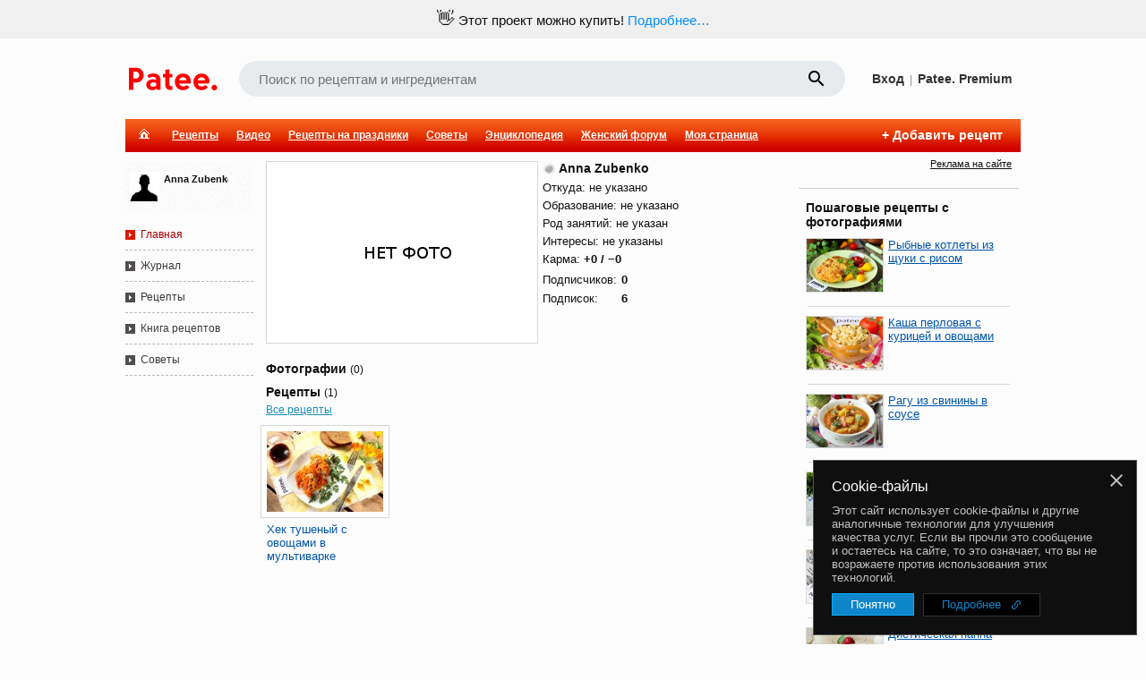

--- FILE ---
content_type: text/html; charset=utf-8
request_url: https://www.google.com/recaptcha/enterprise/anchor?ar=1&k=6LckmIUaAAAAACLx0ROb2PcgPDHPaHoHgHzCjbnB&co=aHR0cHM6Ly93d3cucGF0ZWUucnU6NDQz&hl=en&v=PoyoqOPhxBO7pBk68S4YbpHZ&size=invisible&anchor-ms=20000&execute-ms=30000&cb=9uxaqlpuhypk
body_size: 48419
content:
<!DOCTYPE HTML><html dir="ltr" lang="en"><head><meta http-equiv="Content-Type" content="text/html; charset=UTF-8">
<meta http-equiv="X-UA-Compatible" content="IE=edge">
<title>reCAPTCHA</title>
<style type="text/css">
/* cyrillic-ext */
@font-face {
  font-family: 'Roboto';
  font-style: normal;
  font-weight: 400;
  font-stretch: 100%;
  src: url(//fonts.gstatic.com/s/roboto/v48/KFO7CnqEu92Fr1ME7kSn66aGLdTylUAMa3GUBHMdazTgWw.woff2) format('woff2');
  unicode-range: U+0460-052F, U+1C80-1C8A, U+20B4, U+2DE0-2DFF, U+A640-A69F, U+FE2E-FE2F;
}
/* cyrillic */
@font-face {
  font-family: 'Roboto';
  font-style: normal;
  font-weight: 400;
  font-stretch: 100%;
  src: url(//fonts.gstatic.com/s/roboto/v48/KFO7CnqEu92Fr1ME7kSn66aGLdTylUAMa3iUBHMdazTgWw.woff2) format('woff2');
  unicode-range: U+0301, U+0400-045F, U+0490-0491, U+04B0-04B1, U+2116;
}
/* greek-ext */
@font-face {
  font-family: 'Roboto';
  font-style: normal;
  font-weight: 400;
  font-stretch: 100%;
  src: url(//fonts.gstatic.com/s/roboto/v48/KFO7CnqEu92Fr1ME7kSn66aGLdTylUAMa3CUBHMdazTgWw.woff2) format('woff2');
  unicode-range: U+1F00-1FFF;
}
/* greek */
@font-face {
  font-family: 'Roboto';
  font-style: normal;
  font-weight: 400;
  font-stretch: 100%;
  src: url(//fonts.gstatic.com/s/roboto/v48/KFO7CnqEu92Fr1ME7kSn66aGLdTylUAMa3-UBHMdazTgWw.woff2) format('woff2');
  unicode-range: U+0370-0377, U+037A-037F, U+0384-038A, U+038C, U+038E-03A1, U+03A3-03FF;
}
/* math */
@font-face {
  font-family: 'Roboto';
  font-style: normal;
  font-weight: 400;
  font-stretch: 100%;
  src: url(//fonts.gstatic.com/s/roboto/v48/KFO7CnqEu92Fr1ME7kSn66aGLdTylUAMawCUBHMdazTgWw.woff2) format('woff2');
  unicode-range: U+0302-0303, U+0305, U+0307-0308, U+0310, U+0312, U+0315, U+031A, U+0326-0327, U+032C, U+032F-0330, U+0332-0333, U+0338, U+033A, U+0346, U+034D, U+0391-03A1, U+03A3-03A9, U+03B1-03C9, U+03D1, U+03D5-03D6, U+03F0-03F1, U+03F4-03F5, U+2016-2017, U+2034-2038, U+203C, U+2040, U+2043, U+2047, U+2050, U+2057, U+205F, U+2070-2071, U+2074-208E, U+2090-209C, U+20D0-20DC, U+20E1, U+20E5-20EF, U+2100-2112, U+2114-2115, U+2117-2121, U+2123-214F, U+2190, U+2192, U+2194-21AE, U+21B0-21E5, U+21F1-21F2, U+21F4-2211, U+2213-2214, U+2216-22FF, U+2308-230B, U+2310, U+2319, U+231C-2321, U+2336-237A, U+237C, U+2395, U+239B-23B7, U+23D0, U+23DC-23E1, U+2474-2475, U+25AF, U+25B3, U+25B7, U+25BD, U+25C1, U+25CA, U+25CC, U+25FB, U+266D-266F, U+27C0-27FF, U+2900-2AFF, U+2B0E-2B11, U+2B30-2B4C, U+2BFE, U+3030, U+FF5B, U+FF5D, U+1D400-1D7FF, U+1EE00-1EEFF;
}
/* symbols */
@font-face {
  font-family: 'Roboto';
  font-style: normal;
  font-weight: 400;
  font-stretch: 100%;
  src: url(//fonts.gstatic.com/s/roboto/v48/KFO7CnqEu92Fr1ME7kSn66aGLdTylUAMaxKUBHMdazTgWw.woff2) format('woff2');
  unicode-range: U+0001-000C, U+000E-001F, U+007F-009F, U+20DD-20E0, U+20E2-20E4, U+2150-218F, U+2190, U+2192, U+2194-2199, U+21AF, U+21E6-21F0, U+21F3, U+2218-2219, U+2299, U+22C4-22C6, U+2300-243F, U+2440-244A, U+2460-24FF, U+25A0-27BF, U+2800-28FF, U+2921-2922, U+2981, U+29BF, U+29EB, U+2B00-2BFF, U+4DC0-4DFF, U+FFF9-FFFB, U+10140-1018E, U+10190-1019C, U+101A0, U+101D0-101FD, U+102E0-102FB, U+10E60-10E7E, U+1D2C0-1D2D3, U+1D2E0-1D37F, U+1F000-1F0FF, U+1F100-1F1AD, U+1F1E6-1F1FF, U+1F30D-1F30F, U+1F315, U+1F31C, U+1F31E, U+1F320-1F32C, U+1F336, U+1F378, U+1F37D, U+1F382, U+1F393-1F39F, U+1F3A7-1F3A8, U+1F3AC-1F3AF, U+1F3C2, U+1F3C4-1F3C6, U+1F3CA-1F3CE, U+1F3D4-1F3E0, U+1F3ED, U+1F3F1-1F3F3, U+1F3F5-1F3F7, U+1F408, U+1F415, U+1F41F, U+1F426, U+1F43F, U+1F441-1F442, U+1F444, U+1F446-1F449, U+1F44C-1F44E, U+1F453, U+1F46A, U+1F47D, U+1F4A3, U+1F4B0, U+1F4B3, U+1F4B9, U+1F4BB, U+1F4BF, U+1F4C8-1F4CB, U+1F4D6, U+1F4DA, U+1F4DF, U+1F4E3-1F4E6, U+1F4EA-1F4ED, U+1F4F7, U+1F4F9-1F4FB, U+1F4FD-1F4FE, U+1F503, U+1F507-1F50B, U+1F50D, U+1F512-1F513, U+1F53E-1F54A, U+1F54F-1F5FA, U+1F610, U+1F650-1F67F, U+1F687, U+1F68D, U+1F691, U+1F694, U+1F698, U+1F6AD, U+1F6B2, U+1F6B9-1F6BA, U+1F6BC, U+1F6C6-1F6CF, U+1F6D3-1F6D7, U+1F6E0-1F6EA, U+1F6F0-1F6F3, U+1F6F7-1F6FC, U+1F700-1F7FF, U+1F800-1F80B, U+1F810-1F847, U+1F850-1F859, U+1F860-1F887, U+1F890-1F8AD, U+1F8B0-1F8BB, U+1F8C0-1F8C1, U+1F900-1F90B, U+1F93B, U+1F946, U+1F984, U+1F996, U+1F9E9, U+1FA00-1FA6F, U+1FA70-1FA7C, U+1FA80-1FA89, U+1FA8F-1FAC6, U+1FACE-1FADC, U+1FADF-1FAE9, U+1FAF0-1FAF8, U+1FB00-1FBFF;
}
/* vietnamese */
@font-face {
  font-family: 'Roboto';
  font-style: normal;
  font-weight: 400;
  font-stretch: 100%;
  src: url(//fonts.gstatic.com/s/roboto/v48/KFO7CnqEu92Fr1ME7kSn66aGLdTylUAMa3OUBHMdazTgWw.woff2) format('woff2');
  unicode-range: U+0102-0103, U+0110-0111, U+0128-0129, U+0168-0169, U+01A0-01A1, U+01AF-01B0, U+0300-0301, U+0303-0304, U+0308-0309, U+0323, U+0329, U+1EA0-1EF9, U+20AB;
}
/* latin-ext */
@font-face {
  font-family: 'Roboto';
  font-style: normal;
  font-weight: 400;
  font-stretch: 100%;
  src: url(//fonts.gstatic.com/s/roboto/v48/KFO7CnqEu92Fr1ME7kSn66aGLdTylUAMa3KUBHMdazTgWw.woff2) format('woff2');
  unicode-range: U+0100-02BA, U+02BD-02C5, U+02C7-02CC, U+02CE-02D7, U+02DD-02FF, U+0304, U+0308, U+0329, U+1D00-1DBF, U+1E00-1E9F, U+1EF2-1EFF, U+2020, U+20A0-20AB, U+20AD-20C0, U+2113, U+2C60-2C7F, U+A720-A7FF;
}
/* latin */
@font-face {
  font-family: 'Roboto';
  font-style: normal;
  font-weight: 400;
  font-stretch: 100%;
  src: url(//fonts.gstatic.com/s/roboto/v48/KFO7CnqEu92Fr1ME7kSn66aGLdTylUAMa3yUBHMdazQ.woff2) format('woff2');
  unicode-range: U+0000-00FF, U+0131, U+0152-0153, U+02BB-02BC, U+02C6, U+02DA, U+02DC, U+0304, U+0308, U+0329, U+2000-206F, U+20AC, U+2122, U+2191, U+2193, U+2212, U+2215, U+FEFF, U+FFFD;
}
/* cyrillic-ext */
@font-face {
  font-family: 'Roboto';
  font-style: normal;
  font-weight: 500;
  font-stretch: 100%;
  src: url(//fonts.gstatic.com/s/roboto/v48/KFO7CnqEu92Fr1ME7kSn66aGLdTylUAMa3GUBHMdazTgWw.woff2) format('woff2');
  unicode-range: U+0460-052F, U+1C80-1C8A, U+20B4, U+2DE0-2DFF, U+A640-A69F, U+FE2E-FE2F;
}
/* cyrillic */
@font-face {
  font-family: 'Roboto';
  font-style: normal;
  font-weight: 500;
  font-stretch: 100%;
  src: url(//fonts.gstatic.com/s/roboto/v48/KFO7CnqEu92Fr1ME7kSn66aGLdTylUAMa3iUBHMdazTgWw.woff2) format('woff2');
  unicode-range: U+0301, U+0400-045F, U+0490-0491, U+04B0-04B1, U+2116;
}
/* greek-ext */
@font-face {
  font-family: 'Roboto';
  font-style: normal;
  font-weight: 500;
  font-stretch: 100%;
  src: url(//fonts.gstatic.com/s/roboto/v48/KFO7CnqEu92Fr1ME7kSn66aGLdTylUAMa3CUBHMdazTgWw.woff2) format('woff2');
  unicode-range: U+1F00-1FFF;
}
/* greek */
@font-face {
  font-family: 'Roboto';
  font-style: normal;
  font-weight: 500;
  font-stretch: 100%;
  src: url(//fonts.gstatic.com/s/roboto/v48/KFO7CnqEu92Fr1ME7kSn66aGLdTylUAMa3-UBHMdazTgWw.woff2) format('woff2');
  unicode-range: U+0370-0377, U+037A-037F, U+0384-038A, U+038C, U+038E-03A1, U+03A3-03FF;
}
/* math */
@font-face {
  font-family: 'Roboto';
  font-style: normal;
  font-weight: 500;
  font-stretch: 100%;
  src: url(//fonts.gstatic.com/s/roboto/v48/KFO7CnqEu92Fr1ME7kSn66aGLdTylUAMawCUBHMdazTgWw.woff2) format('woff2');
  unicode-range: U+0302-0303, U+0305, U+0307-0308, U+0310, U+0312, U+0315, U+031A, U+0326-0327, U+032C, U+032F-0330, U+0332-0333, U+0338, U+033A, U+0346, U+034D, U+0391-03A1, U+03A3-03A9, U+03B1-03C9, U+03D1, U+03D5-03D6, U+03F0-03F1, U+03F4-03F5, U+2016-2017, U+2034-2038, U+203C, U+2040, U+2043, U+2047, U+2050, U+2057, U+205F, U+2070-2071, U+2074-208E, U+2090-209C, U+20D0-20DC, U+20E1, U+20E5-20EF, U+2100-2112, U+2114-2115, U+2117-2121, U+2123-214F, U+2190, U+2192, U+2194-21AE, U+21B0-21E5, U+21F1-21F2, U+21F4-2211, U+2213-2214, U+2216-22FF, U+2308-230B, U+2310, U+2319, U+231C-2321, U+2336-237A, U+237C, U+2395, U+239B-23B7, U+23D0, U+23DC-23E1, U+2474-2475, U+25AF, U+25B3, U+25B7, U+25BD, U+25C1, U+25CA, U+25CC, U+25FB, U+266D-266F, U+27C0-27FF, U+2900-2AFF, U+2B0E-2B11, U+2B30-2B4C, U+2BFE, U+3030, U+FF5B, U+FF5D, U+1D400-1D7FF, U+1EE00-1EEFF;
}
/* symbols */
@font-face {
  font-family: 'Roboto';
  font-style: normal;
  font-weight: 500;
  font-stretch: 100%;
  src: url(//fonts.gstatic.com/s/roboto/v48/KFO7CnqEu92Fr1ME7kSn66aGLdTylUAMaxKUBHMdazTgWw.woff2) format('woff2');
  unicode-range: U+0001-000C, U+000E-001F, U+007F-009F, U+20DD-20E0, U+20E2-20E4, U+2150-218F, U+2190, U+2192, U+2194-2199, U+21AF, U+21E6-21F0, U+21F3, U+2218-2219, U+2299, U+22C4-22C6, U+2300-243F, U+2440-244A, U+2460-24FF, U+25A0-27BF, U+2800-28FF, U+2921-2922, U+2981, U+29BF, U+29EB, U+2B00-2BFF, U+4DC0-4DFF, U+FFF9-FFFB, U+10140-1018E, U+10190-1019C, U+101A0, U+101D0-101FD, U+102E0-102FB, U+10E60-10E7E, U+1D2C0-1D2D3, U+1D2E0-1D37F, U+1F000-1F0FF, U+1F100-1F1AD, U+1F1E6-1F1FF, U+1F30D-1F30F, U+1F315, U+1F31C, U+1F31E, U+1F320-1F32C, U+1F336, U+1F378, U+1F37D, U+1F382, U+1F393-1F39F, U+1F3A7-1F3A8, U+1F3AC-1F3AF, U+1F3C2, U+1F3C4-1F3C6, U+1F3CA-1F3CE, U+1F3D4-1F3E0, U+1F3ED, U+1F3F1-1F3F3, U+1F3F5-1F3F7, U+1F408, U+1F415, U+1F41F, U+1F426, U+1F43F, U+1F441-1F442, U+1F444, U+1F446-1F449, U+1F44C-1F44E, U+1F453, U+1F46A, U+1F47D, U+1F4A3, U+1F4B0, U+1F4B3, U+1F4B9, U+1F4BB, U+1F4BF, U+1F4C8-1F4CB, U+1F4D6, U+1F4DA, U+1F4DF, U+1F4E3-1F4E6, U+1F4EA-1F4ED, U+1F4F7, U+1F4F9-1F4FB, U+1F4FD-1F4FE, U+1F503, U+1F507-1F50B, U+1F50D, U+1F512-1F513, U+1F53E-1F54A, U+1F54F-1F5FA, U+1F610, U+1F650-1F67F, U+1F687, U+1F68D, U+1F691, U+1F694, U+1F698, U+1F6AD, U+1F6B2, U+1F6B9-1F6BA, U+1F6BC, U+1F6C6-1F6CF, U+1F6D3-1F6D7, U+1F6E0-1F6EA, U+1F6F0-1F6F3, U+1F6F7-1F6FC, U+1F700-1F7FF, U+1F800-1F80B, U+1F810-1F847, U+1F850-1F859, U+1F860-1F887, U+1F890-1F8AD, U+1F8B0-1F8BB, U+1F8C0-1F8C1, U+1F900-1F90B, U+1F93B, U+1F946, U+1F984, U+1F996, U+1F9E9, U+1FA00-1FA6F, U+1FA70-1FA7C, U+1FA80-1FA89, U+1FA8F-1FAC6, U+1FACE-1FADC, U+1FADF-1FAE9, U+1FAF0-1FAF8, U+1FB00-1FBFF;
}
/* vietnamese */
@font-face {
  font-family: 'Roboto';
  font-style: normal;
  font-weight: 500;
  font-stretch: 100%;
  src: url(//fonts.gstatic.com/s/roboto/v48/KFO7CnqEu92Fr1ME7kSn66aGLdTylUAMa3OUBHMdazTgWw.woff2) format('woff2');
  unicode-range: U+0102-0103, U+0110-0111, U+0128-0129, U+0168-0169, U+01A0-01A1, U+01AF-01B0, U+0300-0301, U+0303-0304, U+0308-0309, U+0323, U+0329, U+1EA0-1EF9, U+20AB;
}
/* latin-ext */
@font-face {
  font-family: 'Roboto';
  font-style: normal;
  font-weight: 500;
  font-stretch: 100%;
  src: url(//fonts.gstatic.com/s/roboto/v48/KFO7CnqEu92Fr1ME7kSn66aGLdTylUAMa3KUBHMdazTgWw.woff2) format('woff2');
  unicode-range: U+0100-02BA, U+02BD-02C5, U+02C7-02CC, U+02CE-02D7, U+02DD-02FF, U+0304, U+0308, U+0329, U+1D00-1DBF, U+1E00-1E9F, U+1EF2-1EFF, U+2020, U+20A0-20AB, U+20AD-20C0, U+2113, U+2C60-2C7F, U+A720-A7FF;
}
/* latin */
@font-face {
  font-family: 'Roboto';
  font-style: normal;
  font-weight: 500;
  font-stretch: 100%;
  src: url(//fonts.gstatic.com/s/roboto/v48/KFO7CnqEu92Fr1ME7kSn66aGLdTylUAMa3yUBHMdazQ.woff2) format('woff2');
  unicode-range: U+0000-00FF, U+0131, U+0152-0153, U+02BB-02BC, U+02C6, U+02DA, U+02DC, U+0304, U+0308, U+0329, U+2000-206F, U+20AC, U+2122, U+2191, U+2193, U+2212, U+2215, U+FEFF, U+FFFD;
}
/* cyrillic-ext */
@font-face {
  font-family: 'Roboto';
  font-style: normal;
  font-weight: 900;
  font-stretch: 100%;
  src: url(//fonts.gstatic.com/s/roboto/v48/KFO7CnqEu92Fr1ME7kSn66aGLdTylUAMa3GUBHMdazTgWw.woff2) format('woff2');
  unicode-range: U+0460-052F, U+1C80-1C8A, U+20B4, U+2DE0-2DFF, U+A640-A69F, U+FE2E-FE2F;
}
/* cyrillic */
@font-face {
  font-family: 'Roboto';
  font-style: normal;
  font-weight: 900;
  font-stretch: 100%;
  src: url(//fonts.gstatic.com/s/roboto/v48/KFO7CnqEu92Fr1ME7kSn66aGLdTylUAMa3iUBHMdazTgWw.woff2) format('woff2');
  unicode-range: U+0301, U+0400-045F, U+0490-0491, U+04B0-04B1, U+2116;
}
/* greek-ext */
@font-face {
  font-family: 'Roboto';
  font-style: normal;
  font-weight: 900;
  font-stretch: 100%;
  src: url(//fonts.gstatic.com/s/roboto/v48/KFO7CnqEu92Fr1ME7kSn66aGLdTylUAMa3CUBHMdazTgWw.woff2) format('woff2');
  unicode-range: U+1F00-1FFF;
}
/* greek */
@font-face {
  font-family: 'Roboto';
  font-style: normal;
  font-weight: 900;
  font-stretch: 100%;
  src: url(//fonts.gstatic.com/s/roboto/v48/KFO7CnqEu92Fr1ME7kSn66aGLdTylUAMa3-UBHMdazTgWw.woff2) format('woff2');
  unicode-range: U+0370-0377, U+037A-037F, U+0384-038A, U+038C, U+038E-03A1, U+03A3-03FF;
}
/* math */
@font-face {
  font-family: 'Roboto';
  font-style: normal;
  font-weight: 900;
  font-stretch: 100%;
  src: url(//fonts.gstatic.com/s/roboto/v48/KFO7CnqEu92Fr1ME7kSn66aGLdTylUAMawCUBHMdazTgWw.woff2) format('woff2');
  unicode-range: U+0302-0303, U+0305, U+0307-0308, U+0310, U+0312, U+0315, U+031A, U+0326-0327, U+032C, U+032F-0330, U+0332-0333, U+0338, U+033A, U+0346, U+034D, U+0391-03A1, U+03A3-03A9, U+03B1-03C9, U+03D1, U+03D5-03D6, U+03F0-03F1, U+03F4-03F5, U+2016-2017, U+2034-2038, U+203C, U+2040, U+2043, U+2047, U+2050, U+2057, U+205F, U+2070-2071, U+2074-208E, U+2090-209C, U+20D0-20DC, U+20E1, U+20E5-20EF, U+2100-2112, U+2114-2115, U+2117-2121, U+2123-214F, U+2190, U+2192, U+2194-21AE, U+21B0-21E5, U+21F1-21F2, U+21F4-2211, U+2213-2214, U+2216-22FF, U+2308-230B, U+2310, U+2319, U+231C-2321, U+2336-237A, U+237C, U+2395, U+239B-23B7, U+23D0, U+23DC-23E1, U+2474-2475, U+25AF, U+25B3, U+25B7, U+25BD, U+25C1, U+25CA, U+25CC, U+25FB, U+266D-266F, U+27C0-27FF, U+2900-2AFF, U+2B0E-2B11, U+2B30-2B4C, U+2BFE, U+3030, U+FF5B, U+FF5D, U+1D400-1D7FF, U+1EE00-1EEFF;
}
/* symbols */
@font-face {
  font-family: 'Roboto';
  font-style: normal;
  font-weight: 900;
  font-stretch: 100%;
  src: url(//fonts.gstatic.com/s/roboto/v48/KFO7CnqEu92Fr1ME7kSn66aGLdTylUAMaxKUBHMdazTgWw.woff2) format('woff2');
  unicode-range: U+0001-000C, U+000E-001F, U+007F-009F, U+20DD-20E0, U+20E2-20E4, U+2150-218F, U+2190, U+2192, U+2194-2199, U+21AF, U+21E6-21F0, U+21F3, U+2218-2219, U+2299, U+22C4-22C6, U+2300-243F, U+2440-244A, U+2460-24FF, U+25A0-27BF, U+2800-28FF, U+2921-2922, U+2981, U+29BF, U+29EB, U+2B00-2BFF, U+4DC0-4DFF, U+FFF9-FFFB, U+10140-1018E, U+10190-1019C, U+101A0, U+101D0-101FD, U+102E0-102FB, U+10E60-10E7E, U+1D2C0-1D2D3, U+1D2E0-1D37F, U+1F000-1F0FF, U+1F100-1F1AD, U+1F1E6-1F1FF, U+1F30D-1F30F, U+1F315, U+1F31C, U+1F31E, U+1F320-1F32C, U+1F336, U+1F378, U+1F37D, U+1F382, U+1F393-1F39F, U+1F3A7-1F3A8, U+1F3AC-1F3AF, U+1F3C2, U+1F3C4-1F3C6, U+1F3CA-1F3CE, U+1F3D4-1F3E0, U+1F3ED, U+1F3F1-1F3F3, U+1F3F5-1F3F7, U+1F408, U+1F415, U+1F41F, U+1F426, U+1F43F, U+1F441-1F442, U+1F444, U+1F446-1F449, U+1F44C-1F44E, U+1F453, U+1F46A, U+1F47D, U+1F4A3, U+1F4B0, U+1F4B3, U+1F4B9, U+1F4BB, U+1F4BF, U+1F4C8-1F4CB, U+1F4D6, U+1F4DA, U+1F4DF, U+1F4E3-1F4E6, U+1F4EA-1F4ED, U+1F4F7, U+1F4F9-1F4FB, U+1F4FD-1F4FE, U+1F503, U+1F507-1F50B, U+1F50D, U+1F512-1F513, U+1F53E-1F54A, U+1F54F-1F5FA, U+1F610, U+1F650-1F67F, U+1F687, U+1F68D, U+1F691, U+1F694, U+1F698, U+1F6AD, U+1F6B2, U+1F6B9-1F6BA, U+1F6BC, U+1F6C6-1F6CF, U+1F6D3-1F6D7, U+1F6E0-1F6EA, U+1F6F0-1F6F3, U+1F6F7-1F6FC, U+1F700-1F7FF, U+1F800-1F80B, U+1F810-1F847, U+1F850-1F859, U+1F860-1F887, U+1F890-1F8AD, U+1F8B0-1F8BB, U+1F8C0-1F8C1, U+1F900-1F90B, U+1F93B, U+1F946, U+1F984, U+1F996, U+1F9E9, U+1FA00-1FA6F, U+1FA70-1FA7C, U+1FA80-1FA89, U+1FA8F-1FAC6, U+1FACE-1FADC, U+1FADF-1FAE9, U+1FAF0-1FAF8, U+1FB00-1FBFF;
}
/* vietnamese */
@font-face {
  font-family: 'Roboto';
  font-style: normal;
  font-weight: 900;
  font-stretch: 100%;
  src: url(//fonts.gstatic.com/s/roboto/v48/KFO7CnqEu92Fr1ME7kSn66aGLdTylUAMa3OUBHMdazTgWw.woff2) format('woff2');
  unicode-range: U+0102-0103, U+0110-0111, U+0128-0129, U+0168-0169, U+01A0-01A1, U+01AF-01B0, U+0300-0301, U+0303-0304, U+0308-0309, U+0323, U+0329, U+1EA0-1EF9, U+20AB;
}
/* latin-ext */
@font-face {
  font-family: 'Roboto';
  font-style: normal;
  font-weight: 900;
  font-stretch: 100%;
  src: url(//fonts.gstatic.com/s/roboto/v48/KFO7CnqEu92Fr1ME7kSn66aGLdTylUAMa3KUBHMdazTgWw.woff2) format('woff2');
  unicode-range: U+0100-02BA, U+02BD-02C5, U+02C7-02CC, U+02CE-02D7, U+02DD-02FF, U+0304, U+0308, U+0329, U+1D00-1DBF, U+1E00-1E9F, U+1EF2-1EFF, U+2020, U+20A0-20AB, U+20AD-20C0, U+2113, U+2C60-2C7F, U+A720-A7FF;
}
/* latin */
@font-face {
  font-family: 'Roboto';
  font-style: normal;
  font-weight: 900;
  font-stretch: 100%;
  src: url(//fonts.gstatic.com/s/roboto/v48/KFO7CnqEu92Fr1ME7kSn66aGLdTylUAMa3yUBHMdazQ.woff2) format('woff2');
  unicode-range: U+0000-00FF, U+0131, U+0152-0153, U+02BB-02BC, U+02C6, U+02DA, U+02DC, U+0304, U+0308, U+0329, U+2000-206F, U+20AC, U+2122, U+2191, U+2193, U+2212, U+2215, U+FEFF, U+FFFD;
}

</style>
<link rel="stylesheet" type="text/css" href="https://www.gstatic.com/recaptcha/releases/PoyoqOPhxBO7pBk68S4YbpHZ/styles__ltr.css">
<script nonce="YYaDGOPmUgt6hIXXHuoyDw" type="text/javascript">window['__recaptcha_api'] = 'https://www.google.com/recaptcha/enterprise/';</script>
<script type="text/javascript" src="https://www.gstatic.com/recaptcha/releases/PoyoqOPhxBO7pBk68S4YbpHZ/recaptcha__en.js" nonce="YYaDGOPmUgt6hIXXHuoyDw">
      
    </script></head>
<body><div id="rc-anchor-alert" class="rc-anchor-alert"></div>
<input type="hidden" id="recaptcha-token" value="[base64]">
<script type="text/javascript" nonce="YYaDGOPmUgt6hIXXHuoyDw">
      recaptcha.anchor.Main.init("[\x22ainput\x22,[\x22bgdata\x22,\x22\x22,\[base64]/[base64]/[base64]/[base64]/[base64]/UltsKytdPUU6KEU8MjA0OD9SW2wrK109RT4+NnwxOTI6KChFJjY0NTEyKT09NTUyOTYmJk0rMTxjLmxlbmd0aCYmKGMuY2hhckNvZGVBdChNKzEpJjY0NTEyKT09NTYzMjA/[base64]/[base64]/[base64]/[base64]/[base64]/[base64]/[base64]\x22,\[base64]\x22,\x22w7g0DsK1wqnDuj5KZ21JD8K/wpspwo08wp3CgMOdw40AVMOVUsOcBSHDj8OKw4JzasKFNghFXsODJiXDkzofw5kuJ8O/I8Oswo5aQDcNVMK3FhDDnidAQyDCnFvCrTZJSMO9w7XCjcKHaCxTwpknwrVtw5VLTjM9wrM+wrLCrjzDjsKVF1Q4HsOMJDYXwqQ/c1khECgmQRsLG8KDV8OGW8O+GgnCiSDDsHt7wpAQWgwqwq/[base64]/DpHzCu8ONK8OGw4HDkcOPwofCpDnDrcKAWMO8wqopwqXDrMK3w4jClMKWbcK8U1xZUcK5FzjDthjDgMKPLcOewofDhMO8NT0fwp/DmsOEwpAew7fClhnDi8O7w7LDoMOUw5TCicOaw546IR9ZMgrDoXEmw64+wo5VKkxAMXLDpsOFw57Cmm3CrsO4CTfChRbCh8KEM8KGMWLCkcOJNMKQwrxUHGVjFMKBwplsw7fCmgFowqrClsK/KcKZwqURw50QBMO2FwrCssKqP8KdBRRxwp7CpcOZN8K2w48nwpp6ehhBw6bDhRMaIsKKJMKxelwQw54dw4DCl8O+LMOSw4FcM8OMEsKcTQB5wp/CisKRPMKZGMKGRMOPQcOtWsKrFFErJcKPwoE5w6nCjcKQw4pXLibCgsOKw4vCkCFKGBgiwpbCk0cpw6HDu2fDisKywqkTUhvCtcKLDR7DqMOgT1HCgyzCi0NjeMKRw5HDtsKawptNIcKcS8Khwp0Yw5jCnmtof8ORX8OFYh8/w53Dk2pEwrcfFsKQY8OwB0HDlHYxHcOFwq/CrDrCgcObXcOaQ1spDVwew7NVGwTDtmsQw4jDl2zCv31IGyDDghDDisO8w4Ytw5XDkcKoNcOGeCJaUcOcwpQ0O3zDv8KtN8Kqwp/ChAF4IcOYw7wLY8Kvw7UmdD99wrtLw6LDoGpVTMOkw7HDoMOlJsKew49+wohWwotgw7BNAz0GwrnCqsOvWxDCuQgKZcOZCsO/CsKmw6oBABnCmsOgw6rCi8KNw5nCkznCtB/DqSDDlkTCiCPCrcKIwqPDvmLCtU9LacK4woDChRbClVfDtX43w4UUwrzDn8KOwpPDhxYHf8OAw5vDs8KFJMOwwqnDrsK2w7nCrzgMw4BuwpJBw5JwwojCnBVAw5xJNVzCi8OmSRjDiWjDlsO5OcKVw6hzw5o8CcK0wr/DpsOgIWPCnAUZJSPDqTZ+wrIUwp7CjHN9NkjCtXAPHsKPZkpUw7NPOyF2wprDosKMH0ZywoNxw4N6w5IeD8OfS8O1w7HCqsK8wpnCrMOQw5RPwqTCjjpzwoXDsRXCnMK/EyPCvF7DhMOVAMOHDRQ0w5khw5tXCUPCqwh8wpVMw7lcLE0kSMO/DcKVQsK2EMO+w4V1w7LCl8KgJWLCoQhuwqZWAcKKw4/DmWc9XkLDnzHDvm5Fw5jCrzIPQcOZBgjCmmDDsRVtbxvDjMOnw65fWsKbKcK+wrwgw68RwrZnMXZGwpPDusKJwp/CvVBpwrXDm2gOFzNyP8Olw5TCsk/Cl2oEwrPDnC0/[base64]/FErCnW9Uw7QQcQHCj8O5BsORV2fCsj0fP8OIwpE0anlfEsOcw43DhxgWwo/[base64]/[base64]/[base64]/DlMOlIsKCBjIZQXwBw5vCr1Row57Dm8KbwoZ8woE2wqfCsRDDn8OOQMO2w7NHdRkkFsO8wosjwpzCt8OxwqYxCsOnX8KnbFTDgMKww53DnQ/Cs8Kzf8KrfMOQLWZJfENTwp5Nw4RHw6nDohXClgYzV8O1aTXDpXoIWsK/[base64]/L8OYwrd2M8Otw5YUwrwGFMO8woDDp8KEWxdxw6bCjMKDGjfDhXXDucOPExXDjjUMCWlrw7vCvV/[base64]/w5XDucOyw6EMw6DDpsKrw7nCo8KbB3jCrQh/w43Ch2DCrkLDk8Ozw6Q2UMKPUsOCdFjCgRA0w4HCisK+w6NWw43DqMK6wp7Dm2QWJsOuwr3CisK3w5FpUMOmRVPCrcOhNX/[base64]/SxfDnMK0O3TCrMKdQcKbF0bDmcKuw7F6AcOdw4g1wqHCtW46w6vDvUTClXLCkcK/woTCkSBCFMKBw4c6dF/Cq8KVFGQew68SGcOjUzpEbsOSwoJ3dMKjw4bChH/Ck8Khw4YAw6d5LsO4wpB/QX8BADpbw49hTSvDuCMNw7DDh8OQdUMvcMOsIsKfC1lJwpLDundBTkpKF8Kzw6rDuio5w7F/w6JOR0LDhFfDrsK8b8KEw4fDhMO7w4jChsOeJkTCnMKPYQzCmMOXwpFKwqfDqsKdwrkkE8K3woJWwoctwoLDlHk4w6xyYMOHwq0jB8Orw6/CgsOzw54RwobDmMOaXsKYw6BZwqLCtR4II8OYw4Uxw6PCqnPCh0zDgww6wqZ/b0bClFfDjSxJwqDDjMOtRRk4w5pKNUvCt8O2w4TClT3DrTzDvhHClsO2wodtw7kLw5vChGXCpcKQVsKkw5scSEJTw4c3wpRSXX5MfMKMw6h3wo7DiSUxwrDCn0DCqg/CpH95w5bCgcO+w7vDtQswwrw/w4FRCsOdw7/CrMOnwpzDrsKEUB41wpvCrMOvUQvDp8OJw7QnwrrDjcKxw4l2UEjDq8KPJgTCg8KOwqpYeBZOw41TGMO/w5LCtcOuA1YYwpYKdMObwodsLwprw5RKa0XDg8KdRTLCg105csOSwrzChcO8w57Dg8Oyw413w4vDpcKwwo5Aw7PDhcOywqbClcKwXBgVw63CosOSwprDjwErGgQzw7PCnMOuR3rDrmHCo8O+Q1LDvsOVQMKYw7jDssO7w5LDgcK1woMhwpABw61Gwp/DnQjCizPDjnzCosOKw4TDkSImwrFLecOkBsKuMMOcwqbCtMKNXMKVwqlSFX5lJsK/N8Oxw7wDwpoffcK5wp4keipSw7xedMKOwr0cw7XDpUdhSDvDlcOOwqzCp8OkP23Ct8OwwoUdwocJw5xkAsO+aElcHcOBdsKlPMOUMUnCs2Ulw73DsloOwpJiwrcBwqPCoUs+bsO2wpvDiXUMw6fCgE7CvcKSEX/Dt8KnK2BRLV9LLMORwqbDtVHCjMOEw7/[base64]/[base64]/DphjCoX4FwrHDi8KpwqnDlX1IwqhkS8KJbMOUwoQGD8KaPkRcw43CrwDCicKMwpkrPcK/Bisiwqt2wrsRWwrDvyM8w4E4w4kXw4TCmWjCgF9Zw5fDhCsPJFPCuVVgwqTCgEjDjkvDgsOyXmIfw7XDnjPClx/DicKSw5vCtMOAw6pjwpFwCxzDln1lw6vCrMK1AcKvwq/CkMKHwrIPHsOAO8KEwqlYw6cHWyMNaT/Dq8Otw5/DkxjCo0/DllbCjUd/[base64]/DnQvDiF5Pw68UwrZDwrvCgwhWwpzDnDMpHcK9wpMywo7CjcKzw4g1w4gALcKrUmTCmnQTEcK1LCEGwrHCo8O9TcOrLTgBw5xeIsK4LcKAwq5Jw57CtMOEcRMQw6UWwrrCpyrCv8OYK8O/GzPCsMO9wq5WwrgUw5HDrnXDmFF6w4A8FSHDiWUdJsOcw7DDnU8Hw5XCvsOsQl4Ow5DCt8Oiw6fDicOGTj5rwpEUwobCgWEnZCXCgD/CqsO5w7XCuj5YeMKjCMOMwp7DhmrCmV7Cq8KOIUkJw5k7E0nDmcO3CcOTw6HDnVzDpMKXw6w7Y1xlw4XCs8O/wrcnw7nCoWvDngzDpE0uw7DCtcKAw5HDksKlw6/CqQsxw6EufsK9JWTCmRLCvVVBwqooJXUwIcKewrBPJHsfTX7Cg1PCnsKLZMKaQlnCvyYww75Yw4zCv3NMw7o+fQPCi8K0woZaw5TDuMOsTHA9wrLCscKdw4oCdcOjw55Dw4/Dv8OZwoUlw7x6w5bCg8KBezrCkQXCncO+SX98wqd5KWzCr8KULsKsw4l1w7ZYw6DDjMK+w6xEwrTCvMORw6jCihJVTAXCiMKxwrTDsxR/w5ltwpzCrll7woXCklXDoMKJw499w4zCqMOxwrwKI8O5AcOnw5HDh8K9wrZzbH4ww6Zhw6vCrhfChT4KHgcLNWvDqMKITsKIwp9UJ8OyeMKYZxlMdMOaL0E/[base64]/wpjCrjM4wrvCpUvCkMKQwoEjRyrDvsOKwprCpcKrwrR0wojDsDcJUGXDjTHCj3gbQWfDiQ8HwpHChQwZE8O/[base64]/BxsWwr1kRsO/w710wr0Xw57CmMKkwp1uGMKgRjHDt8Osw5/CpsOSw6xECsOvdsO6w6zCpzQyK8KJw4jDtMKnwoUswoPDhCsMRMO6TnYPCsKbw50RBsOAS8OSGFHCnlBaNcKcVzHDhsOaLSjCjMK8w77DgsObGMOww5LDuUTCmcKJw4vDrgLCkX/CgMO4S8Kpw705Fg12woBPL188wonCusKww6nDu8K+wrLDu8OAwplpaMOew5XCqcKjwq03TSvChWMcIAAew4kUwpt3wp7CskrDm2obDFDDksOGUF/[base64]/V3fDkcKiwrzDjUwBw5k5H8OpwrxJYy/DiMKiGEd0w7zCn0JCwrvDuFjCtxzDhgTDrix6wrnDrcKZwqHCusOAwockWMKqRMOYTsObPwvCqsK1Bzh/wqzDtTV/wqg/ByUOHGgLw6DCpsO3wrbDtsKbwqtaw5c3YTEXwqhdbB/Cu8OKw4rDpcK+w4jDrRnDnGoEw7/CkcO7KcOGPg7DlRDDqVXCucKfayEBUGPDnQbDpcKnwqVDcApOw7bDjRYSTHPCj3vCghc4VzrCn8K3UcOyU05Jwow3JsK1w7trYX02TMOiw5XCoMKYJwpJw4bDucKpJw4QWcO/VMKVcD7CtEgswpzDn8KOwpUFfCzDp8KFHcKkM1LCqifDk8KUZ0psGgDCksKUwrFuwqxVJMKRfsKNwrzCusOUYF1Fwpxsa8OqLsOzw6/Dok5ZMcK/wrczASArC8OFw47CrkLDoMOowrrDgcKdw7HCqcKkDsKXZWMcX2XDhsKhw6MlFMOZw6bCpXnCg8OIw6/[base64]/ChcO/[base64]/[base64]/[base64]/DsEXDscOQcMKBA8KhJMObw48BwoUbMEshMgBZwpEJwro9w5M7OjXDlMO1aMO/w4UBwoDDjMKQwrDClkhWw7/Cm8KHeMO3wpTCo8KAVmzCtw/[base64]/DncKlwqnCqmnDtRlFNMKZeMO5w4rDisOLw7kLMSBlICtISMOfZ8OUNcO0JF/CjMKUScKjK8KSwrbDvBLChCotZ2UQw6nDqMOFOwTCi8K/ah/DqcKlEg3Chg7DtUzCqgvCrMO9wpwrw47CqgdsTlHDpcO6UMKZwqpASEnCqMKANDpAwppgPmM/[base64]/ChjwPQnvCtMKxwoXDhhnDmsKawqkzEsO8JsORQMKlw4FJw4DClVvDumXDo1bDrV3CmA3DpMKlw7FAw5TCv8KYw6ZwwrRJw7kIwpkIw6HDs8KHahLDrzHCnn/[base64]/[base64]/w4ZaDcKSfB19W8Ovw7lvwoPDhcOPDMKyIhJBwrjCqHrDnlxrMj3DmsKbwqBtw4cPwoLCgm3Cp8OEesONwrkWF8O4G8O1w5/DumofDMOiT17CjgHDtj0WXMO1wqzDnHs2esK0wqZSNMO+fhPDusKqYMKwQ8OgJnvCgsOXJMOKI1E2dWTDsMKaDsKiwrNKUGNww69eQ8K/w6LCtsOjKsKZwpd7S0LDs1TCu2ZdbMKKFcORw4XDgg7DhMKuQMO9KHnCjcOdJGU2eCXCiAHDhMO1wq/Dg2zDhQZLw5F0WFweVwNRR8K7wqPDmDPCkB3DnsKDw6sQwqJJwowmR8KbbsKsw4tJGBkxTU3DtHgwTMOzwrx2wp/CrMODVMK/wonCu8OpwovCtMObAcKJwrB2acKawovCuMOQw6PDr8OBw75lEMKYY8Oiw7LDp8Kpwo9fwr7DlsOVfjQtQBADw64sVWBPwqsfwqwZGFfCusK1wqdMwq5RXTjCrcOQVQXDnTIBwq7CqsK5cjPDiScNwrPDkcK+w5rDnMKgwrogwqFVM2QBM8O4w5/DqDrClnEfBnXDtcOKecO8wrTDn8KCw4HCisKgwpHCuCBZwptYI8K7aMO4w5rCmk5DwqUFbsKtNMKAw7PDt8OTw4d/IsKMw4s3KMKhNCtew4DDqcOBwozDkBIXSEh2b8OywoLDqhZ9w78/fcO0wqNyYMKFw7LCrkAXwq8lwoBFw5ouwr3ComTCnsKaHVjCrWfDscKCEB/CuMOtVw3Dv8K3WU8Iw5/ClWHDmsOVWsK2GhbCnMKrwr/[base64]/[base64]/CtMKpW8OZYcOBHhVWPw5DID5TwpbCknTCkVQPAhfDnMKJJl7DrsKDUTTCvkUHFcKTVFfCmsKSw7/DtB8JYcKwOMO2wosxw7HDs8OnQDsiwpLDosOwwqUBQQnCqsKkw7tjw4rCuMOXCMOUaRkLwr3Cu8OJwrJnwoDCmgjDgAoDKMKuwroQAjwdEcKQYsO8wqLDuMK+w7nDg8Kdw69CwpvChsOkMMODCMOjQg/CrMOjwoFqwr0Dwr5NRVPCtTnCghxaB8O0Py/[base64]/H8KowonDuA7DrsOgwpLCi8KVwoHDi8ODw7HDtArDocO9wr4zfR5Cw6XCisOGw5bCiik8f27Ch1p5a8KHAsOcw6DDmMO0wqV5wqVsNcOXeQPCuiLDpnDDlcKWfsOGwqd+dMONW8O/[base64]/CnxPCp8KnwrFWYVjCpQbDt0PClTTDjcO5wphbwpjCj2d7EcKJTAXDkx5sHQDDrybDu8O2w4TCncOOwp/[base64]/Cl3AHwrQiCcO+w6jDt8KAO2MFwqEZJmDCqwXDrsOTw5A3wqZCw57DpVvCk8OGwpDDq8OjdEUAw7TConnCvsO3bxPDg8OWNMKnwovCnSHCnsObD8OUDVvDnWhgwq/[base64]/CmcOPw53DhcOEbVnDqcObwq0Cwo82NnNuFcODSQlFwoDCq8OxQhA+QWRbLcOIb8KpGVLCjxQJBsKPEsOiNAYlw6LDscK6fMOqw4EFWljDp3tfMVnDgMO3w5jDuC/CswjDok3CjsOgEA9YfcKNVwNlwowFwp/[base64]/DosOJYF0iB8KORw8Rw4LDizzCkMKhNiXCuMOuCcO5w4nCmMODw43DlMKzwpPDkWJ6wokZJsKAw4oTwpp7wqLCmFrDhcO4eH3Cs8KLUy3Dh8OabiF1CsOKYcKVwqPCmsOsw53Du0g9L3DDk8O/wp9Gwo/ChWHCl8KYwrDDoMOJw7Frw4jDjsKEHXzDmAhGBSTDqjRQwol0EGjDlzjCi8KxfBrDmsKFwo0YMn9eC8ONLcKMw53Dj8KJwpDCuVEgFkzClcOcOsKPwpJfSHzCh8Kpw6/DvQMTRRjDucOeV8KCwpHCoxl5wrFkwqLCmMO0UsOYwpDCmg/CsSxcw6vDmkMQwp/DucOgw6bChcKkVcKGwqzDn1PDsHrCjUUnw4XDkE/DrsKcNkZfSMOyw5/ChSQ4P0LDqMOeScOHwrrDgSnDlsOTGcOiB1oWQ8OzR8OeQXQCXMOJccKjwrHCqsOfwrjDiVFuw5x1w5nDisONFsKZf8KEM8OgRMO8R8Kuw63Co1rCjXDDj0BLD8K3w6jCn8OSwqXDo8K/[base64]/Dl8K2UTbCkC3CuBdvQlnCjHDCuBbCiMOGFkzDu8KLw4LDmX9tw5d9w4bCjA7DgMKLQcOxw47Dr8K5wobCklQ8w6LDvkctw6nCuMORw5fCv1Nnw6bCiHLCrcKvJsKYwrTClnQxwr5TeWLCpcKgwqEnwrh7aUZ8w7XDmWR+wqZjwq7DqBchIxhlwqYfwpnCi2UIw5x/[base64]/CpRXDhMOqw4fCmipcwpQ2aSNjw604wpgOwrvCh2PCl3Vxw50YS0rCmsKOw7fDhcOyKwpEY8KXBWIlwoVxTMKQXcODX8Knwq1zw7/DkMKBw5Naw6B0G8K+w4bCoGPDjyVlw53Cq8OHIMOzwolkDk7CihfDq8KhIcOwJcKiBwDCpRcnOsKLw5jCkMKwwrpOw7TCn8KYKsOJEXFvJsKWFwxFXWTDm8K9w5ErwqTDminDm8Knd8KIw7EceMK1w6jDnsKmQXLDplDCrcK4dcO/w6vCrUPCjCwOHMOkdMKNwr/DgWXDh8OJwrnCjMOWwqcAKSnCg8OFJmw5Q8Kkw64VwqNgw7LCol5bwpIcwr/[base64]/Ck8KbFBLDjsKiw4zDssOEQFTCvcO2w4EIRkrCrcK+wrRww4DCiHZ9VyfChSzCocKJSS/CocK/AHJRPcOzKsKnJcOwwosfw5fCkjdqFcKILMO8HcKkDMOjHxbCglDChmXDt8KAZMO2J8K5w5xDZ8KTacOdw6sgwo4aClYIeMOCKinCk8K7w6fDvcKAwr3CksOTFcK6fcOkQMOHF8Ocwq5pw4HCnzDCnjp8W0jDs8KOaXzCvw41WX7CkGwFwpFMVMKbVVLCiS9/wrMLw7zCpzfDjcOKw5pcw4gJw7ACXTTDncOEwqlGR1p/wpvCoWfCrcOfc8OjWcOyw4HCvQB1RD5dfx/CsHTDpDfDkHnDtHYZQRBiSMKpPGDCnEnCkzDDjsK/w7TCt8OPDMK4w6MNZ8OVa8OdwovCuzvCjx5tYcKjwpUyW2JcTHgEB8OER0rDtsOBw4EywoRawr9NCHfDgQPCrcOYw4jCu3IRw5PCmnBQw6/DtSrDryAgETnDsMKow4bCqMK6w6Rcw6zDjR/[base64]/CjXbDgMO8UsKTX8OdGSoJwporGl0nwoUTw7fCr8OdwpZVY0TDpsO7wrvCj0HDtMOJw7QSYMOQw5kzDMOSO2LCrxdjw7BLRGjCpQXDkyjDrcO1G8K4VnjCvcOpw6/DmHZ/wpvCisO+wrvDpcOce8Ksemd5L8O4w79IImvCsFPCoQHDtcK8DQAgwrFUJxddccO8w5bCgcOydBPCsCwjTR8AJTzChVIQbD/Dt1fCqiV4BB3CvsOSwqTDrMKrwpjCjjczw6/CvMK/wp4wBsOXeMKHw44Dw7d6w4nDmMOUwqZYCWttScK1RyAVw4Upwp1pQhF/awrCqErDuMKPwp5BZRQ/wpPDt8OAw6YTwqfCn8OawrJHdMKTXifDuyBaDU7Dll/[base64]/wqNPwo/CrEvCqcKEIsKPwpHDq8KoZsOCayEbVMO/wr/DgC3Dr8KYX8KLw5Z/woIewrnDpsOpw47DrXjCusKeKsKswp3DksKlQsK4w5YCw4wWw5xsNcKMwqI7wq8kTnzCrVzDlcOdSsOPw7bCt0zDuCZCd2jDj8Odw63DrcO6w6rCgsO2wqfDoTzDgmE+wpJSw6XDncK1wrXDlcOFwojCryPCoMOCAXxMQwxUw4bDlzbDkMKyXMOkLsO/w4fCnMOHLcK/w4vCuV3DgcOSQcOPPxnDkHwZwrlfw4J9DcOIwoPCvB4HwpVfM29twrPCrEDDrcOMYsONw6rDkR4KVzDDpQFFdhbDuVR4w598bcObwrVEYsKCwrYWwr8jOMOgAcKpwqbDjsKAwo0rAkPDiXnCt0U4V35lw4YKwqzCgcOGw6IvWsKPw5bCmF3CqQ/DpGPDhsK5wqFow7zDhMOhT8KcS8K1woY2wqsMNgzDi8OjwpTCoMKwOG/Dj8Knwq7DiRcXw6Axw64+w7VCDWpjw5zDmsKTf2Z8woV7dyhSCsKccMO5woc6cWDDr8O6J0nDp2hlNsO9ATfCjMK4LcOsThh4HVXDrsO9USZxw7XCuy/[base64]/RFvDq8KRw7wJaMK0w6g/[base64]/CiMKkOUzCgsKBwqHDmBsuw7rDmXh+wrdmBcO4w4V+IcOFS8K8FMO+GsKVw5/[base64]/[base64]/Dsm7CjV/CqcOlwrsXwqTDqWHDtMOiUMOxQVXDgsO5XsKybcOCwoIFw4pawq41ZH3DvHzCiA7DicOqE3g2AAnCsHUswqggYljCrsK7YQofOcKpw7dIw7TCjFrCqMKHw7JXw57DrsO3wolEUcKEwookwq7CpMOAWF/[base64]/ZXbDuMKrEsKCwqTCkg0mw5TDi8KvZBJ7woIRUMKow50Ow6bDuiXDslrDgG/CnzU/w4UfEC/Cq2bDocK+w59sVTTDgsO6SkUaw7vDtcKKw5/DvjpkQcK9wqRzw5YdBcOICsOJacK/wphDHsOFW8KJTsO6wp/DlsKOQxNRZz5vDhp0wqBuwpXDsMKsNcO4QVbDtsKpbRsNQMOPWcO3woDDtsODWBBXw4nCiyLCmUbCo8Omwo3DlxpCw6U5dx/CoX/[base64]/ClSTDogvDtsOicMK4MCxSaE3DlRfDp8K1EkRefSlRIHnDtxh3ZmMDw5jCkMKgGcKRBlUYw5HDh1zDuyvCpsOMw4fCuj4KNcOHwpsIfsKTbBDCvA7Ds8KJw6Jew6zDm2/ChMOydEFRwqDDpMK5QsOnIsOMwqTDllPCk2YOe2LCu8O6w6bDvsKoBlTDusOlwpbCon1SQTvCksKxCsKeJGfDo8OML8OOMkbDs8ONHsKWbgPDncKqb8OVw7Mzw69Dw6XCi8OkNsOnw5oAwo8JQEPCksKsdsKfw7LCnMOgwq9bw4/[base64]/ClcKLE8KLw75GLUwwIxVowr95UALDu8KcIcOTVsKMXsKrwqvDtcOnd1R2Hx/CvMOvQHHChU/DsA4ewqVbLcO7wqBzw4TCmEVpw7rDh8KAwpFbO8OLwqbCnVLDnsO5w7hLDSU2wqPCl8OKw63CujQHZnoyHXfCqMK6woXCtcOkw5l2w402w4jCtMKXw70SS2TCr3nDmlNfT3nDkMKKHsK4NGJ5w4PDgGB4fnLCu8KwwrMzTcOVVytRPWpOwpMmwqTDvMOOw4/DhDMNw5bCosOywpnCrT4MWnF+wrXDhU9Swq0LIsKqXMOzWTJ3w7jDhsOhUQZrQgjCusO8WSXCmMO/XTdAaht9w7NjCAfDg8KnT8KHwqVlwojDoMKAa27Ct28oZxcNEcKDwrLCi0HCu8OPw4wJUktgwopQAMKRMsOMwqxhBHIOaMKnwoQbB2lSHQnCrRnCosKKIMOKwohbw6VueMKsw6I5JsObwp8OGy/CiMKgXcOLw4vDq8ODwrDChDbDtMOSw4gnAcOGUMOtbBnDnwnCn8KCFxDDocKefcK2JF7CiMO0YgM9w7nDksKfKMOyYUHCpA/[base64]/CnGJlwo3CsgLDqWQpFjrDjCPDsTpow54ZY8KvFsKXI1/CvMKXwp7CnMKbw73DjsOUWMK+ZMOXwoV7wr7DmMK+wqIHwqHDoMK1A3rDrzUAwo7DmyjCojDCksKuwrVtwo/Do1nCvD1qE8O2w5/CvMOYPwDCsMObw6Ygw6jDlGDCn8OGLsKuwo/DlMO4w4Y2PsOLe8OPwr3Dn2fCisOWw7nDvVbDg2pRT8OcQMOPQsKnw5Rnwo3DljVuHcOswpnDuVwCRcOmwrLDicOmPMKlw5nDkMOhw51XZihdw48ZU8KvwpvDtkIrwrXDixbCqATDksKbw58/UMKtwpNuKxEBw6HDsW5scVEOe8KrRcOaaCTCim3CpFsDGQYgw5vCoEA7FcKXEcOhYhnDtXNGb8KMwqkpE8OAwp1RB8K6wq7CinsUV1BpPAACHcKawrTDrsKjdsKPw5ZSw7HCrTrCgiBIw5DChVnCj8KYwpo4wrTDmlHDq09gwqBiw5vDsjMlwoUkw7/Cp2jCvTFTIG5DTyF3wo7CrcOsLsKodCEOa8O/wqDClMOVw47Cu8OTwpMfDibDjGIYw58NZ8OOwp7Dm0TDhMKcw6Uqw4/Dl8OzYRTCusKrwrDDnmk7C0bCi8OnwqVEB2dnV8OSw5HCicO0F3s7wofCsMOnwrrCl8KqwpwUN8O0ZcO4w585w5rDnUhrYzVpPsOFSnjCscObbXFzw6nClMKEw5BWeyPChw7CusORPsOMeAHCoTdBw7YkTGbCisOiA8KIIxwgbcKBJDJLw6hswoTCr8Kfc0/CgitjwrjDicKWwqEtwo/DnMOgwrzDiRTDtwBzworCosKlwqc3X3RAwqVuw4EYwqPCuGtDVlHCkSfDkDhpA1wxJMOyXmcXwrZxcRtNHSDDiVsmwpbDmMKGw6UrHRfDr2IMwpgww4LCmjJwBcK2URUmwp12HcKqw4kaw6/[base64]/GMKKHMOxwr/CkMOhw7scfUzCrcKawq5rfMOJw47Dp1rCjFRnwqIHw6oJwpDClnhlw7LCrmjDs8OCGXstMmwXw6bDhVwDw49ENgIIUD4Mwopuw6bCjSrDvD3Chnh4w6cWwqs5w7d2QsKnMnfDqUfDm8K0wrFIDFB1wq/CqBMaW8OseMKVCcOyGG4mKcO2BQdUw7gLwpVfc8KywqPClMKAacOxw7TDpkpaM13CtW3Do8K9Tk7DucOXHCQlI8OnwoQrZmvDtFnCpRbDjMKCAF/CkMOewrsHNAccBVjDuyfCrsO+Eyt4w7ZSORjDhcKgw4Z8w5UmXMKkw5QFw4/ChsOpw4MyFl55dTHDmMK7GyLCisKzw67ChcKXw40+fMOXdEECcRzCkcO4wrV2AEvCsMK4woFFZxNmwrAwEkzDqi/CrEU9w4DDpSnCkMKkG8K8w70Cw5YqdmAYZQFlw6nDrDF2w6bCtCzCoDZDZz7Cn8OKRUHCk8O1ZMOVwpoBwqXCgnNvwrwGw78cw53CrMOAeU/Dl8Kjw4zDvzTDncOnwovDjsKsbcK5w5nDrDcNEcKQw40jGXoJwo/DhSbCpC49CVzCpE/CuG5wCsOFATEZwo8Jw5cNwoHCnTfDtAvCs8OsQXAfacO5BCLCtX1QIFMIw5vCtcOQAj9ffcO/bMKvw5o8w4jDv8Ouw7tXDRYWOgl2FMOMTsKSWsOcHEHDkFnDg1PCsUUOAT06wpFPIWDDp08tc8KuwqUuNcK0w5YUwp1Sw7XCqsKlwoTDrzLDp13CkQcow5xMwoLCvsO1w7/DomQ0wq/CqxPCoMKOw6lkw7PCik3Cs0wQc3AmJAjCgsKJwrtrwqnDhiDDlcOuwqUEw7TDusKSasKZCMO1NRHCliQMw6vCtMOgwo/DncKrLMO3YnwWwqVaRnfDmcOtw6x5w4bDoCrDnm3Di8KKY8Orw5hcw6F0YmbCkG3DvRZhVRTCl3/DmMKGRBbCiEMkw5fCmsOMw6fCm1Jmw6JvP2XCmjd7w6jDlcOFKMOqZmcdA0HDvg/CqcOjwoPDrcOBwpLDpsO/wrx5wq/CnsOCXBQgw49fw6PCiHPDisOqw7l9QMOtw7UdI8KPw48Sw4YaJnjDg8KCH8OrSsO4wrLDjcONwrdeIHk8w4bCpGB/YFHCqcONAzxBwpXDh8K+woI9YcK0LSdlEMKbRMOSw7fClMKtLsKCwoHDj8KYf8KJeMOGGi9nw4gzeiI1GMORP3ZaXCbCv8KUw5QAJmpYNMKCw6fDnDArNUN6OcOvwoLCocOGw7bDicKlNMOXw6fDvMK4dVDCl8OZwrvCu8Krwo1RecOkwqvCiGvDvR/CmMOHw6fDvWTDr1wxBl4kw5IbNsOOO8K3w5xfw4xqwq/CkMO0wrM0w7PDvBIcw5I/WMK0BQ/DlnlRwr19w7dXRRzCuwI4wq9IdcOrwqYaMsO9wrsQwrt3YMKHeV4iIMKBNsKNVmIww49RaXXDncO6F8KTw6DCoEbDln/ClMOsw7jDrXBJRMODw6PCq8OpbcOmwqFfw53DrsOLZsK8QMOLw5bDr8KuIxcRw7sDLcKbRsOrw7/DncKVLBRPEsKiPsO6w4gywpTDn8KhL8KEfMOFAHvDjcOowqlUNcOYNmF6TsOfw7sSw7JWZMOdPcOswqp2woI/w6rDq8OeWi7DjMOGwpEzMSDDuMOWAsOgTXvCp1TCoMOTc3AxIMKeKsK6IB8qYMO3VMOWc8KYCMOZBSQyKmIhacO5GCo6RD7CoGM2w49kfFpJQ8KiHmvCg34Aw6dtw7dMfntow5jCrcOwYXEowohxw4orw67DrDjCp3/DuMKZdCbCv3nCkcOeeMKkwogqJcK3Rz/DicKawpvDvl7DrXfDi38MwqjCuxzDs8OVS8OJUjVPGGvDsMKjwp1mwrBIwpVUwpbDlsKOasKgXsKGwqpgWy5QScOaVnQ6woNVHEIpwr4IwotUZ1oFMRsMwovCvDvCnG/DvcOOw681w4/CokPDgsOBaSbDoAR3w6HCkBV1cCrDlgJPw4TCpl0kwqnCuMOww43DtgrCoC7Cg3F6YxYcw4zCtiQ/woDCmcKxwoTDnEx/wpAGFlTDlz1dw6TCqcOsKDfClsOgfy7CpCHCvMOow5bClcKCwovDpcOneG/CiMKuEzcEAcKFwqbDtwYTTlJcNMKQCcKnMXfDk0bDpcOXIjDDh8KeP8KhaMOVwphJLsOAS8OOPy5yGMKMwq9VTE/DmsO7WsOCHsOgU2/[base64]/PVXCpsOdM8O8wpjDksKswprCmMO+wo0Twq1KwpHCkQUmCkQvAMKewpdVw7ZCwqgowp3CtsOYGsKdGcOleGdBX18PwrBqC8KsB8OgVMOVw7USw4Yiw5HCjg5ZesKjw6LDoMONwocdw6TDp1XClcO/QsKsX35pUVbCjsOAw6PCrsKswqHCpBjDo04cwoZGaMK/wq3Dhj/CqMKSY8K+VjrCk8O5fF0mwrnDvMKpSlbCqQkiwo/DrkpmD0VgP2o+wrsnXRxHw6nCsiFiU0/DuHrCrcOSwqRBwrDDrMOtHsOUwrEDwq3CiTt1wozChG/CmRJ3w6Vkw5hBTcKNRMOyY8Kqwrtmw7LCpnhcwp7CsBxQw4d4wo5LBsOQwp8ZAMKacsOcwo9DdcKTA3PDthzCrsKdwo8IPMOOw5/DjjrDnMOCe8OEIsOcwq8fVhVrwpVUw6zClcK3wodww6pUDkgkCxHCr8OrRsKEw6vDs8KXw71Ow6ErK8KMFVvCgcK+w5/ChcOrwoI9PsK9dyzCisKCwrnDvHhVYsK8PA/CsWDCv8Oye342w7wdI8O5wqjDm1h9KS1wwrXCm1bDocKVw5DDpDLCpcOadwbDiFdrw5d8w4rDjRHDnsOTwpnCtsKvRlgrI8OfS34aw6HCqMO6eTJ0w5ITwr3DvsKZOltoHMOIw6NcIsOeO3o2w4rDocKYwq59FsK+a8Kxwrxqw6opR8Khw7Z1w6fDhcOMQW/[base64]/DlMKIwr3DhzhjKXDCoMOHP8OVwqEfaD0BF8K6L8OGXidkYWnDksO/[base64]/Ci8KRPsKcwoRgd8OVwoXCm1zDhTFdw63Do8KVJUMLw4jDsXZWWMK6KEfDgMO4NsOJwoUFwqwJwoUXw6XDkTzCmMK9wrQow4jCqsKLw4lNfQHCmD/CqMO+w55Sw6zDu2nCncOrwrfCgT1XccKtwpBRw54/w5xMPnjDlXRzcxXCksOzw7vCuWtswrwDw5gAw7TCpMK9WsOOIWfDpsOOwqvDscOIJMKaNwjDgyxKSMKII3pqw6jDunTCuMO4wr5gKBwmw6wlw4zCj8KawpzDl8Khw5ALIcOGw5NmwojDqMOWOMKlwrRQFVXDnBTDrcO8w7/[base64]/Dm8KhZ1XDpsOrw5jDosKUaHZ3w4J9ThtyMlrDmSdLcGV2wpTCkWAnfjpMdcObw7nDmcK2wqfDpF9AOzrDisK8GcKeX8Opw53Cux80w6MFUnPDmUEzwo3CqX09w6jDrX3CtcO/dsOBw4MTw4cMwqoiwpIiwr9Lw5HDryklPcKQUcO2WlHCgHfDkGQlfhZPwo0FwpNKw5Ypw4U1w63CucOFDMKxwoLCs09wwrkXw4jClT8Gw4h3w6bCs8KqOBrCng98KsOdwoBEw64Tw6TCi1LDscK1w5llGVonwosjw4MnwrgCC2AOwrzCtcKkEcOowr/Cl30Cw6IIUm03w5HClsKHwrV/wqfDgUIBw6PDil9lV8OhXMONw7DCk2hnwqfDqTszXnPCpiMnw5kHw7TDgEB5wroRaA7CjcKBwqLCoXnCk8KcwqQlVMKVM8KuSxt4wrjCuC/DtsK3DGEVfS0UOQfCkyZ7S2gyw6E/SDMRc8Kowq0hwqrCtMODw57DkMO2L3ktwofCsMOfH2oMw4nDu34fdsKoKGB/FDTDv8KLw5fCjcOHE8OsKW1/[base64]/w7LCqcOAwogPwrTDnyhRwrXClMODGMKEwr0wwobChA/DvMORNAtOFsKXwrVLTik9wpMaf2YPDcOsKcOyw4bDkcOBUhYxH2YsKMKyw4NYwqJKLy/CnSByw4PDkDFXwrkAw4TCvx84dVbDm8OWw6R9bMOwwpDDuyvDqMOXwoTCv8OfHcKlwrLCp143w6FCXMOswrnDnsOdHSIgw4nChiTCksONN07DlMOPwq/Cl8OZwoPDpEXDnsK8w7vDnElbMVsvSD9qVsKQNU8uNQR8Ch3CvynDs1d0w47DoS47P8OlwoQewrvDtT7Drg/Du8KJwqx4N2N/V8OxUhnDncOVPFjCgMOTw4lCw60PHsOzwoluecOINS53asKVwr7CqW87w63CgRPCvl7Cn3fCn8O4wotcwonCpg3Dp3dmwrQBw5/DhsK/wopTY2rDoMOZUDdxEGRFwq4zJnHCtsK/QMKPFjsSwrVswrlfNMKWTsO3w6/Dt8Kdw73DihYkGcK2Rn/[base64]/[base64]/DnXvCujfCjl7CkkzDucOawp0wwq9Ww498bAHCsUvDhzbDvMOmdCsfc8Ofd1wRemrDrmISMyDCi39EJsOVwowMIhQMQgjCqMOP\x22],null,[\x22conf\x22,null,\x226LckmIUaAAAAACLx0ROb2PcgPDHPaHoHgHzCjbnB\x22,0,null,null,null,1,[21,125,63,73,95,87,41,43,42,83,102,105,109,121],[1017145,101],0,null,null,null,null,0,null,0,null,700,1,null,0,\[base64]/76lBhnEnQkZnOKMAhmv8xEZ\x22,0,0,null,null,1,null,0,0,null,null,null,0],\x22https://www.patee.ru:443\x22,null,[3,1,1],null,null,null,1,3600,[\x22https://www.google.com/intl/en/policies/privacy/\x22,\x22https://www.google.com/intl/en/policies/terms/\x22],\x22sODLm08/AW6UOEbJDYb+oy0iXl3Vq+I7LstK/1YEwmQ\\u003d\x22,1,0,null,1,1769040466518,0,0,[238,172],null,[153,58,43,4,191],\x22RC--qjzFo6xbhZW6Q\x22,null,null,null,null,null,\x220dAFcWeA66stNwbPcy11xgMTy8-zpmS4eH1axSzpBwriaVXNQq_L_54OkFs2rhthTMZoz9D_yDoV-l416BYBx5eqfN5GjwzLDn1Q\x22,1769123266542]");
    </script></body></html>